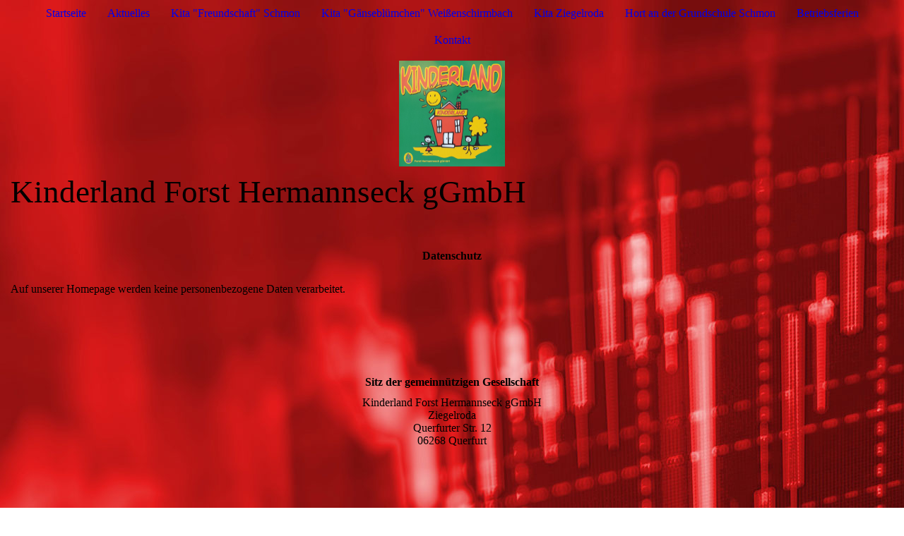

--- FILE ---
content_type: text/html; charset=utf-8
request_url: http://kinderland-ziegelroda.de/Datenschutz
body_size: 18428
content:
<!DOCTYPE html><html lang="de"><head><meta http-equiv="Content-Type" content="text/html; charset=UTF-8"><title>Datenschutz</title><link href="https://kinderland-ziegelroda.de/Datenschutz" rel="canonical"><meta content="Datenschutz" property="og:title"><meta content="website" property="og:type"><meta content="https://kinderland-ziegelroda.de/Datenschutz" property="og:url"><script>
              window.beng = window.beng || {};
              window.beng.env = {
                language: "en",
                country: "US",
                mode: "deploy",
                context: "page",
                pageId: "000000916350",
                skeletonId: "",
                scope: "HTO01FLAVAOT",
                isProtected: false,
                navigationText: "Datenschutz",
                instance: "1",
                common_prefix: "https://homepagedesigner.telekom.de",
                design_common: "https://homepagedesigner.telekom.de/beng/designs/",
                design_template: "oem/cm_dux_078_2",
                path_design: "https://homepagedesigner.telekom.de/beng/designs/data/oem/cm_dux_078_2/",
                path_res: "https://homepagedesigner.telekom.de/res/",
                path_bengres: "https://homepagedesigner.telekom.de/beng/res/",
                masterDomain: "",
                preferredDomain: "",
                preprocessHostingUri: function(uri) {
                  
                    return uri || "";
                  
                },
                hideEmptyAreas: true
              };
            </script><script xmlns="http://www.w3.org/1999/xhtml" src="https://homepagedesigner.telekom.de/cm4all-beng-proxy/beng-proxy.js">;</script><link xmlns="http://www.w3.org/1999/xhtml" rel="stylesheet" href="https://homepagedesigner.telekom.de/.cm4all/e/static/3rdparty/font-awesome/css/font-awesome.min.css"></link><link rel="stylesheet" type="text/css" href="//homepagedesigner.telekom.de/.cm4all/res/static/libcm4all-js-widget/3.89.7/css/widget-runtime.css"/>

<link rel="stylesheet" type="text/css" href="//homepagedesigner.telekom.de/.cm4all/res/static/beng-editor/5.3.130/css/deploy.css"/>

<link rel="stylesheet" type="text/css" href="//homepagedesigner.telekom.de/.cm4all/res/static/libcm4all-js-widget/3.89.7/css/slideshow-common.css"/>

<script src="//homepagedesigner.telekom.de/.cm4all/res/static/jquery-1.7/jquery.js">;</script><script src="//homepagedesigner.telekom.de/.cm4all/res/static/prototype-1.7.3/prototype.js">;</script><script src="//homepagedesigner.telekom.de/.cm4all/res/static/jslib/1.4.1/js/legacy.js">;</script><script src="//homepagedesigner.telekom.de/.cm4all/res/static/libcm4all-js-widget/3.89.7/js/widget-runtime.js">;</script>

<script src="//homepagedesigner.telekom.de/.cm4all/res/static/libcm4all-js-widget/3.89.7/js/slideshow-common.js">;</script>

<script src="//homepagedesigner.telekom.de/.cm4all/res/static/beng-editor/5.3.130/js/deploy.js">;</script>

<link href="https://homepagedesigner.telekom.de/.cm4all/designs/static/oem/cm_dux_078_2/1767916990.6464975/css/main.css" rel="stylesheet" type="text/css"><meta name="viewport" content="width=device-width, initial-scale=1, maximum-scale=1, user-scalable=no"><link href="https://homepagedesigner.telekom.de/.cm4all/designs/static/oem/cm_dux_078_2/1767916990.6464975/css/vars.css" rel="stylesheet" type="text/css"><link href="https://homepagedesigner.telekom.de/.cm4all/designs/static/oem/cm_dux_078_2/1767916990.6464975/css/cm-templates-global-style.css" rel="stylesheet" type="text/css"><link href="/.cm4all/handler.php/vars.css?v=20260110090535" type="text/css" rel="stylesheet"><style type="text/css">.cm-logo {background-image: url("/.cm4all/uproc.php/0/Bilder/.20211025_095034.jpg/picture-1200?_=17cb68c4ec8");
        background-position: 50% 50%;
background-size: auto 100%;
background-repeat: no-repeat;
      }</style><script type="text/javascript">window.cmLogoWidgetId = "TKOMSI_cm4all_com_widgets_Logo_24804664";
            window.cmLogoGetCommonWidget = function (){
                return new cm4all.Common.Widget({
            base    : "/Datenschutz",
            session : "",
            frame   : "",
            path    : "TKOMSI_cm4all_com_widgets_Logo_24804664"
        })
            };
            window.logoConfiguration = {
                "cm-logo-x" : "50%",
        "cm-logo-y" : "50%",
        "cm-logo-v" : "2.0",
        "cm-logo-w" : "auto",
        "cm-logo-h" : "100%",
        "cm-logo-di" : "oem/cm_dux_078_2",
        "cm-logo-u" : "uro-service://",
        "cm-logo-k" : "%7B%22serviceId%22%3A%220%22%2C%22path%22%3A%22%2FBilder%22%2C%22name%22%3A%2220211025_095034.jpg%22%2C%22type%22%3A%22image%2Fjpeg%22%2C%22size%22%3A1547107%2C%22start%22%3A%2217cb68c4ec8%22%2C%22width%22%3A2725%2C%22height%22%3A2741%7D",
        "cm-logo-bc" : "",
        "cm-logo-ln" : "",
        "cm-logo-ln$" : "",
        "cm-logo-hi" : false
        ,
        _logoBaseUrl : "uro-service:\/\/",
        _logoPath : "%7B%22serviceId%22%3A%220%22%2C%22path%22%3A%22%2FBilder%22%2C%22name%22%3A%2220211025_095034.jpg%22%2C%22type%22%3A%22image%2Fjpeg%22%2C%22size%22%3A1547107%2C%22start%22%3A%2217cb68c4ec8%22%2C%22width%22%3A2725%2C%22height%22%3A2741%7D"
        };
          jQuery(document).ready(function() {
            var logoElement = jQuery(".cm-logo");
            logoElement.attr("role", "img");
            logoElement.attr("tabindex", "0");
            logoElement.attr("aria-label", "logo");
          });
        </script><link rel="icon" href="data:;base64,iVBORw0KGgo="/><style id="cm_table_styles"></style><style id="cm_background_queries">            @media(min-width: 100px), (min-resolution: 72dpi), (-webkit-min-device-pixel-ratio: 1) {.cm-background{background-image:url("/.cm4all/uproc.php/1500/presetbackgrounds/oem/cm_dux_078_2/.078_2_tax-consultant_bg_02.jpg/picture-200?_=19bcfae6f06");}}@media(min-width: 100px), (min-resolution: 144dpi), (-webkit-min-device-pixel-ratio: 2) {.cm-background{background-image:url("/.cm4all/uproc.php/1500/presetbackgrounds/oem/cm_dux_078_2/.078_2_tax-consultant_bg_02.jpg/picture-400?_=19bcfae6f06");}}@media(min-width: 200px), (min-resolution: 72dpi), (-webkit-min-device-pixel-ratio: 1) {.cm-background{background-image:url("/.cm4all/uproc.php/1500/presetbackgrounds/oem/cm_dux_078_2/.078_2_tax-consultant_bg_02.jpg/picture-400?_=19bcfae6f06");}}@media(min-width: 200px), (min-resolution: 144dpi), (-webkit-min-device-pixel-ratio: 2) {.cm-background{background-image:url("/.cm4all/uproc.php/1500/presetbackgrounds/oem/cm_dux_078_2/.078_2_tax-consultant_bg_02.jpg/picture-800?_=19bcfae6f06");}}@media(min-width: 400px), (min-resolution: 72dpi), (-webkit-min-device-pixel-ratio: 1) {.cm-background{background-image:url("/.cm4all/uproc.php/1500/presetbackgrounds/oem/cm_dux_078_2/.078_2_tax-consultant_bg_02.jpg/picture-800?_=19bcfae6f06");}}@media(min-width: 400px), (min-resolution: 144dpi), (-webkit-min-device-pixel-ratio: 2) {.cm-background{background-image:url("/.cm4all/uproc.php/1500/presetbackgrounds/oem/cm_dux_078_2/.078_2_tax-consultant_bg_02.jpg/picture-1200?_=19bcfae6f06");}}@media(min-width: 600px), (min-resolution: 72dpi), (-webkit-min-device-pixel-ratio: 1) {.cm-background{background-image:url("/.cm4all/uproc.php/1500/presetbackgrounds/oem/cm_dux_078_2/.078_2_tax-consultant_bg_02.jpg/picture-1200?_=19bcfae6f06");}}@media(min-width: 600px), (min-resolution: 144dpi), (-webkit-min-device-pixel-ratio: 2) {.cm-background{background-image:url("/.cm4all/uproc.php/1500/presetbackgrounds/oem/cm_dux_078_2/.078_2_tax-consultant_bg_02.jpg/picture-1600?_=19bcfae6f06");}}@media(min-width: 800px), (min-resolution: 72dpi), (-webkit-min-device-pixel-ratio: 1) {.cm-background{background-image:url("/.cm4all/uproc.php/1500/presetbackgrounds/oem/cm_dux_078_2/.078_2_tax-consultant_bg_02.jpg/picture-1600?_=19bcfae6f06");}}@media(min-width: 800px), (min-resolution: 144dpi), (-webkit-min-device-pixel-ratio: 2) {.cm-background{background-image:url("/.cm4all/uproc.php/1500/presetbackgrounds/oem/cm_dux_078_2/.078_2_tax-consultant_bg_02.jpg/picture-2600?_=19bcfae6f06");}}
</style><script type="application/x-cm4all-cookie-consent" data-code=""></script></head><body ondrop="return false;" class=" device-desktop cm-deploy cm-deploy-342 cm-deploy-4x"><div class="cm-background" data-cm-qa-bg="image"></div><div class="cm-background-video" data-cm-qa-bg="video"></div><div class="cm-background-effects" data-cm-qa-bg="effect"></div><div class="cm-templates-container cm-templates-page-wrapper"><header><div class="cm-templates-navigation-container"><div class="cm-templates-container__center"><nav class="cm-templates-navigation cm-templates-navigation__desktop cm_with_forcesub" id="cm_navigation"><ul id="cm_mainnavigation"><li id="cm_navigation_pid_916359"><a title="Startseite" href="/Startseite" class="cm_anchor">Startseite</a></li><li id="cm_navigation_pid_918775"><a title="Aktuelles" href="/Aktuelles" class="cm_anchor">Aktuelles</a></li><li id="cm_navigation_pid_918776"><a title='Kita "Freundschaft" Schmon' href="/Kita-Freundschaft-Schmon" class="cm_anchor">Kita "Freundschaft" Schmon</a></li><li id="cm_navigation_pid_918777"><a title='Kita "Gänseblümchen" Weißenschirmbach' href="/Kita-Gaensebluemchen-Weissenschirmbach" class="cm_anchor">Kita "Gänseblümchen" Weißenschirmbach</a></li><li id="cm_navigation_pid_918778"><a title="Kita Ziegelroda" href="/Kita-Ziegelroda" class="cm_anchor">Kita Ziegelroda</a></li><li id="cm_navigation_pid_918779"><a title="Hort an der Grundschule Schmon" href="/Hort-an-der-Grundschule-Schmon" class="cm_anchor">Hort an der Grundschule Schmon</a></li><li id="cm_navigation_pid_918780"><a title="Betriebsferien" href="/Betriebsferien" class="cm_anchor">Betriebsferien</a></li><li id="cm_navigation_pid_918781"><a title="Kontakt" href="/Kontakt" class="cm_anchor">Kontakt</a></li></ul></nav><div class="cm-template-navigation__mobile"><button type="button" class="cm-template-hamburger cm-template-hamburger--spin"><span class="cm-template-hamburger__container"><span class="cm-template-hamburger__icon-lines"> </span></span></button></div></div></div><div class="cm-templates-header cm_can_be_empty"><div class="cm-templates-container__center"><div class="cm-templates-logo cm_can_be_empty"><div class="cm-templates-logo__media cm_can_be_empty cm-logo" id="logo"></div></div><div class="cm-templates-heading"><div class="cm-templates-heading__title cm_can_be_empty" id="title" style="">Kinderland Forst Hermannseck gGmbH</div><div class="cm-templates-heading__subtitle cm_can_be_empty" id="subtitle" style=""> </div></div></div></div></header><div class="cm-templates-content"><div class="cm-templates-container__center"><main class="cm-templates-content__main cm-templates-text" id="content_main" data-cm-hintable="yes"><h1 style="text-align: center;"><br>Datenschutz<br></h1><p><br></p><p>Auf unserer Homepage werden keine personenbezogene Daten verarbeitet. <br></p><p><br></p><p><br></p><div id="cm_bottom_clearer" style="clear: both;" contenteditable="false"></div></main></div></div><div class="cm-templates-sidebar-container"><div class="cm-templates-sidebar cm-templates-sidebar--position-top cm_can_be_empty"><div class="cm-templates-container__center"><aside class="sidebar cm-templates-sidebar__page1 cm-templates-sidebar cm_can_be_empty" id="widgetbar_page_1" data-cm-hintable="yes"><p> </p></aside><aside class="sidebar cm-templates-sidebar__site1 cm-templates-sidebar cm_can_be_empty" id="widgetbar_site_1" data-cm-hintable="yes"><p> </p><h2 style="text-align: center;">Sitz der gemeinnützigen Gesellschaft<br></h2><p style="text-align: center;">Kinderland Forst Hermannseck gGmbH</p><p style="text-align: center;">Ziegelroda<br></p><p style="text-align: center;">Querfurter Str. 12<br></p><p style="text-align: center;">06268 Querfurt <br></p><p style="text-align: center;"><br><br></p></aside></div></div><div class="cm-templates-sidebar cm-templates-sidebar--position-bottom cm_can_be_empty"><div class="cm-templates-container__center"><aside class="sidebar cm-templates-sidebar cm-templates-sidebar__page2 cm_can_be_empty" id="widgetbar_page_2" data-cm-hintable="yes"><p> </p></aside><aside class="sidebar cm-templates-sidebar cm-templates-sidebar__site2 cm_can_be_empty" id="widgetbar_site_2" data-cm-hintable="yes"><p style="text-align: center;"><br></p></aside></div></div></div><div class="cm-templates-footer cm_can_be_empty"><div class="cm-templates-container__center"><footer class="cm-templates-footer__content" id="footer" data-cm-hintable="yes"><span style="font-size: 12px; font-family: Roboto, sans-serif;">KONTAKT   |   <a href="/Impressum" class="cm_anchor">IMPRESSUM</a>   |   <a href="/Datenschutz" class="cm_anchor">DATENSCHUTZ</a></span><br></footer></div></div><nav class="cm-templates-navigation cm-templates-navigation__mobile cm_with_forcesub " id="mobilecm_mobile_navigation"><ul id="mobilecm_mainnavigation"><li id="mobilecm_navigation_pid_916359"><a title="Startseite" href="/Startseite" class="cm_anchor">Startseite</a></li><li id="mobilecm_navigation_pid_918775"><a title="Aktuelles" href="/Aktuelles" class="cm_anchor">Aktuelles</a></li><li id="mobilecm_navigation_pid_918776"><a title='Kita "Freundschaft" Schmon' href="/Kita-Freundschaft-Schmon" class="cm_anchor">Kita "Freundschaft" Schmon</a></li><li id="mobilecm_navigation_pid_918777"><a title='Kita "Gänseblümchen" Weißenschirmbach' href="/Kita-Gaensebluemchen-Weissenschirmbach" class="cm_anchor">Kita "Gänseblümchen" Weißenschirmbach</a></li><li id="mobilecm_navigation_pid_918778"><a title="Kita Ziegelroda" href="/Kita-Ziegelroda" class="cm_anchor">Kita Ziegelroda</a></li><li id="mobilecm_navigation_pid_918779"><a title="Hort an der Grundschule Schmon" href="/Hort-an-der-Grundschule-Schmon" class="cm_anchor">Hort an der Grundschule Schmon</a></li><li id="mobilecm_navigation_pid_918780"><a title="Betriebsferien" href="/Betriebsferien" class="cm_anchor">Betriebsferien</a></li><li id="mobilecm_navigation_pid_918781"><a title="Kontakt" href="/Kontakt" class="cm_anchor">Kontakt</a></li></ul></nav></div><script type="text/javascript" src="https://homepagedesigner.telekom.de/.cm4all/designs/static/oem/cm_dux_078_2/1767916990.6464975/js/effects.js"></script><script type="text/javascript" src="https://homepagedesigner.telekom.de/.cm4all/designs/static/oem/cm_dux_078_2/1767916990.6464975/js/cm-templates-global-script.js"></script><div class="cm_widget_anchor"><a name="TKOMSI_cm4all_com_widgets_CookiePolicy_24804666" id="widgetanchor_TKOMSI_cm4all_com_widgets_CookiePolicy_24804666"><!--cm4all.com.widgets.CookiePolicy--></a></div><script data-tracking="true" data-cookie-settings-enabled="false" src="https://homepagedesigner.telekom.de/.cm4all/widgetres.php/cm4all.com.widgets.CookiePolicy/show.js?v=3.3.29" defer="defer" id="cookieSettingsScript"></script><noscript ><div style="position:absolute;bottom:0;" id="statdiv"><img alt="" height="1" width="1" src="https://homepagedesigner.telekom.de/.cm4all/_pixel.img?site=1673665-8smZhbaB&amp;page=pid_916350&amp;path=%2FDatenschutz&amp;nt=Datenschutz"/></div></noscript><script  type="text/javascript">//<![CDATA[
            document.body.insertAdjacentHTML('beforeend', '<div style="position:absolute;bottom:0;" id="statdiv"><img alt="" height="1" width="1" src="https://homepagedesigner.telekom.de/.cm4all/_pixel.img?site=1673665-8smZhbaB&amp;page=pid_916350&amp;path=%2FDatenschutz&amp;nt=Datenschutz&amp;domain='+escape(document.location.hostname)+'&amp;ref='+escape(document.referrer)+'"/></div>');
        //]]></script><div style="display: none;" id="keyvisualWidgetVideosContainer"></div><style type="text/css"></style><style type="text/css">
			#keyvisual {
				overflow: hidden;
			}
			.kv-video-wrapper {
				width: 100%;
				height: 100%;
				position: relative;
			}
			</style><script type="text/javascript">
				jQuery(document).ready(function() {
					function moveTempVideos(slideshow, isEditorMode) {
						var videosContainer = document.getElementById('keyvisualWidgetVideosContainer');
						if (videosContainer) {
							while (videosContainer.firstChild) {
								var div = videosContainer.firstChild;
								var divPosition = div.className.substring('cm-kv-0-tempvideo-'.length);
								if (isEditorMode && parseInt(divPosition) > 1) {
									break;
								}
								videosContainer.removeChild(div);
								if (div.nodeType == Node.ELEMENT_NODE) {
									var pos = '';
									if (slideshow) {
										pos = '-' + divPosition;
									}
									var kv = document.querySelector('.cm-kv-0' + pos);
									if (kv) {
										if (!slideshow) {
											var wrapperDiv = document.createElement("div"); 
											wrapperDiv.setAttribute("class", "kv-video-wrapper");
											kv.insertBefore(wrapperDiv, kv.firstChild);
											kv = wrapperDiv;
										}
										while (div.firstChild) {
											kv.appendChild(div.firstChild);
										}
										if (!slideshow) {
											break;
										}
									}
								}
							}
						}
					}

					function kvClickAction(mode, href) {
						if (mode == 'internal') {
							if (!window.top.syntony || !/_home$/.test(window.top.syntony.bifmState)) {
								window.location.href = href;
							}
						} else if (mode == 'external') {
							var a = document.createElement('a');
							a.href = href;
							a.target = '_blank';
							a.rel = 'noreferrer noopener';
							a.click();
						}
					}

					var keyvisualElement = jQuery("[cm_type=keyvisual]");
					if(keyvisualElement.length == 0){
						keyvisualElement = jQuery("#keyvisual");
					}
					if(keyvisualElement.length == 0){
						keyvisualElement = jQuery("[class~=cm-kv-0]");
					}
				
					moveTempVideos(false, false);
					var video = document.querySelector('#keyvisual video');
					if (video) {
						video.play();
					}
				
				var containers = document.querySelectorAll("[cm_type=keyvisual], [id=keyvisual], .cm-keyvisual");
				for (var i = 0; i < containers.length; i++) {
					var container = containers[i];
					if (container && window.beng && beng.env && beng.env.hideEmptyAreas) {
						if (beng.env.mode != "edit") {
						container.addClassName("cm_empty");
						} else {
						container.addClassName("cm_empty_editor");
						}
					}
				}
				
			});
		</script></body></html>
